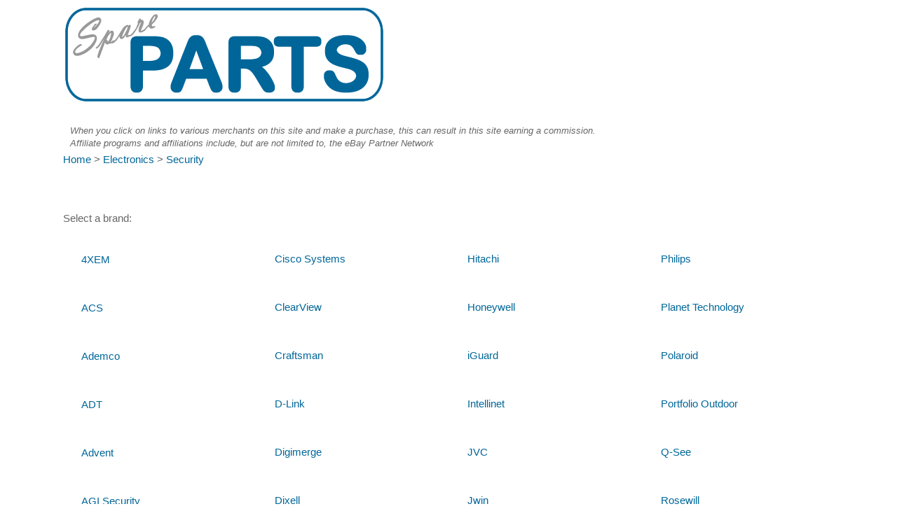

--- FILE ---
content_type: text/html; charset=UTF-8
request_url: https://www.spareparts.plus/Electronics/Security/
body_size: 1284
content:
<!DOCTYPE html PUBLIC "-//W3C//DTD XHTML 1.0 Transitional//EN" "http://www.w3.org/TR/xhtml1/DTD/xhtml1-transitional.dtd">
<html xmlns="http://www.w3.org/1999/xhtml" lang="en-US">
<head profile="http://gmpg.org/xfn/11">
<title>Electronics Security Spare Parts</title>
<meta http-equiv="content-type" content="text/html; charset=UTF-8" />
<meta name="viewport" content="width=device-width, initial-scale=1" />
<link rel="shortcut icon" href="https://www.spareparts.plus/favicon.ico" />
<link media="Screen" href="https://www.spareparts.plus/style.css" type="text/css" rel="stylesheet" />
<meta name="description" content="Electronics category of Security spare parts list." />
</head>
<div class='wrap'>
<div class='content'>
<a href="https://www.spareparts.plus/" title="Spare Parts"><img class='logo' src="https://www.spareparts.plus/spareparts3.gif"></a>
<div class='affiliate'><div>When you click on links to various merchants on this site and make a purchase, this can result in this site earning a commission.</div>
<div>Affiliate programs and affiliations include, but are not limited to, the eBay Partner Network</div></div><div class='bread'><a href='https://www.spareparts.plus/'>Home</a> > <a href='https://www.spareparts.plus/Electronics/'>Electronics</a> > <a href='https://www.spareparts.plus/Electronics/Security/'>Security</a></div><div class='adspace'></div>
<div class='brand'>
Select a brand:
<ul>
<li><a href='4XEM/'>4XEM</a></li><li><a href='ACS/'>ACS</a></li><li><a href='Ademco/'>Ademco</a></li><li><a href='ADT/'>ADT</a></li><li><a href='Advent/'>Advent</a></li><li><a href='AGI_Security/'>AGI Security</a></li><li><a href='Aiphone/'>Aiphone</a></li><li><a href='Allied/'>Allied</a></li><li><a href='American_Dynamics/'>American Dynamics</a></li><li><a href='Asante_Technologies/'>Asante Technologies</a></li><li><a href='Axis_Communications/'>Axis Communications</a></li><li><a href='Banner/'>Banner</a></li><li><a href='BenQ/'>BenQ</a></li><li><a href='Bosch/'>Bosch</a></li><li><a href='BT/'>BT</a></li><li><a href='Canon/'>Canon</a></li><li><a href='Cardinal_Health/'>Cardinal Health</a></li><li><a href='Chamberlain/'>Chamberlain</a></li><li><a href='Chatsworth_Products/'>Chatsworth Products</a></li><li><a href='Cisco_Systems/'>Cisco Systems</a></li><li><a href='ClearView/'>ClearView</a></li><li><a href='Craftsman/'>Craftsman</a></li><li><a href='D-Link/'>D-Link</a></li><li><a href='Digimerge/'>Digimerge</a></li><li><a href='Dixell/'>Dixell</a></li><li><a href='DSC/'>DSC</a></li><li><a href='Electripak/'>Electripak</a></li><li><a href='Elinchrom/'>Elinchrom</a></li><li><a href='Elmo/'>Elmo</a></li><li><a href='Enforcer/'>Enforcer</a></li><li><a href='Everfocus/'>Everfocus</a></li><li><a href='First_Alert/'>First Alert</a></li><li><a href='Fujitsu/'>Fujitsu</a></li><li><a href='GE/'>GE</a></li><li><a href='Gem/'>Gem</a></li><li><a href='Genie/'>Genie</a></li><li><a href='HAI/'>HAI</a></li><li><a href='Heath_Zenith/'>Heath Zenith</a></li><li><a href='Hitachi/'>Hitachi</a></li><li><a href='Honeywell/'>Honeywell</a></li><li><a href='iGuard/'>iGuard</a></li><li><a href='Intellinet/'>Intellinet</a></li><li><a href='JVC/'>JVC</a></li><li><a href='Jwin/'>Jwin</a></li><li><a href='LevelOne/'>LevelOne</a></li><li><a href='Linear/'>Linear</a></li><li><a href='Logitech/'>Logitech</a></li><li><a href='Lorex/'>Lorex</a></li><li><a href='LXI/'>LXI</a></li><li><a href='Mace/'>Mace</a></li><li><a href='Magellan/'>Magellan</a></li><li><a href='Marmitek/'>Marmitek</a></li><li><a href='Maxsa/'>Maxsa</a></li><li><a href='Mobi/'>Mobi</a></li><li><a href='Motorola/'>Motorola</a></li><li><a href='Panasonic/'>Panasonic</a></li><li><a href='Pelco/'>Pelco</a></li><li><a href='Philips/'>Philips</a></li><li><a href='Planet_Technology/'>Planet Technology</a></li><li><a href='Polaroid/'>Polaroid</a></li><li><a href='Portfolio_Outdoor/'>Portfolio Outdoor</a></li><li><a href='Q-See/'>Q-See</a></li><li><a href='Rosewill/'>Rosewill</a></li><li><a href='Samsung/'>Samsung</a></li><li><a href='Siemens/'>Siemens</a></li><li><a href='Skylink/'>Skylink</a></li><li><a href='Speco/'>Speco</a></li><li><a href='Spyclops/'>Spyclops</a></li><li><a href='SVAT/'>SVAT</a></li><li><a href='Swann/'>Swann</a></li><li><a href='TOA/'>TOA</a></li><li><a href='Uniden/'>Uniden</a></li><li><a href='Utilitech/'>Utilitech</a></li><li><a href='Westinghouse/'>Westinghouse</a></li><li><a href='Wisecomm/'>Wisecomm</a></li><li><a href='Y-cam/'>Y-cam</a></li></ul></div><div class='adspace'></div>
</div>
<div class='footer'>
 &copy; 2024 SpareParts.Plus&trade; <a href='https://www.spareparts.plus/privacy.php'>Privacy</a>
</div></div>
</body>
</html>

--- FILE ---
content_type: text/css
request_url: https://www.spareparts.plus/style.css
body_size: 888
content:
body {
font-family:sans-serif;
text-align:left;
font-size:95%;
color: #666;
}
a {
	text-decoration:none;
	color: #006699;
}
a:hover {
	text-decoration:underline;
}
a:visited {
	color:#006699;
}
.wrap {
max-width:1100px;
margin:auto;
line-height:123%;
}
.content {
min-height:700px;
}
.bread {
text-align:left;
padding-bottom:10px;
font-size:96%;
}
h1 {
height:55px;
}
.home {
font-size:150%;
display:block;
padding:10px;
float: left;
font-weight: bold;
border:1px solid #fff;
border-radius:5px;
}
.homehr {
	width: 99%;
	border: 0;
	height: 1px;
	background: #336699;
	background-image: linear-gradient(to right, #ccc, #336699, #ccc);
}
.subcatli {
display:inline-block;
padding:17px 20px 17px 20px;
border:1px solid #fff;
border-radius:5px;
}

.brand ul, .sub ul, .model ul {
-moz-column-count:4;
-moz-column-gap:2px;
-webkit-column-count:4;
-webkit-column-gap:18px;
column-count:4;
column-gap:2px;
padding:0;
}
.brand ul li, .sub ul li, .model ul li {
display:block;
padding:25px;
margin:1px;
}
.brand ul li:hover, .sub ul li:hover, .model ul li:hover, .partsdiv ul li:hover, .home:hover, .subcatli:hover {
	background-color:#eee;
}

.partsdiv ul, .specs ul, .homeul {
	margin:0;
	padding:0;
}
.partsdiv ul li {
margin-top:33px;
display:block;
padding:10px 10px 10px 10px;
margin:1px;
}
.partsdiv ul, .homeul {
display:inline-block;
margin-top: 10px;
}
.download {
margin-top:40px;
margin-bottom:40px;
}
.specs {
	width:200px;
	margin-right:33px;
	margin-bottom: 3px;
}
.specs ul {
	width:100%;
	border-radius: 17px;
	margin-top:22px;
	border: 1px solid black;
	padding:10px;
}
.specs ul li {
	display:block;
	font-size: 110%;
	padding:6px;
}
#delay {
margin-top:18px;
}
.g-recaptcha, .botdiv, .adspace, .footer, .brand, .model, .dldiv {
margin-top:18px;
}
.red {
color:red;
font-weight:bold;
}
.adspace {
display:block;
padding:10px 0 10px;
}
.buttoned {
	color:#006699;
	border:0;
	padding:10px;
	margin:0;
	font-size:95%;
border:1px solid #bbb;
border-radius:5px;
}
.buttoned:hover {
text-decoration:underline;
	background-color:#ffff00;
}
img.logo {
	max-width: 460px;
	width: 100%;
	margin-bottom:20px;
}
.downloaddiv {
margin-top: 22px;
}
.downloaddivtwo {
	font-size:87%;
	padding:10px;
}
.left {
	float:left;
}
.ital {
	font-style:italic;
}
.clear {
	clear:both;
}
.affiliate {
	padding-bottom: 5px;
	padding-left: 10px;
	padding-top: 10px;
	font-size: .86em;
	font-style:italic;
}
@media screen and (max-width:790px){
.wrap {
font-size:89%;
}
.brand ul, .sub ul , .model ul {
-moz-column-count:2;
-webkit-column-count:2;
column-count:2;
}
}
@media screen and (max-width:510px){
.brand ul, .sub ul, .model ul {
-moz-column-count:1;
-webkit-column-count:1;
column-count:1;
width:auto;
}
.downloaddiv, .botdiv ul li {
margin:0px;
margin-top:10px;
}
.home ul li {
display:block;
margin-top:80px;
margin-bottom:80px;
font-size:130%;

}
}